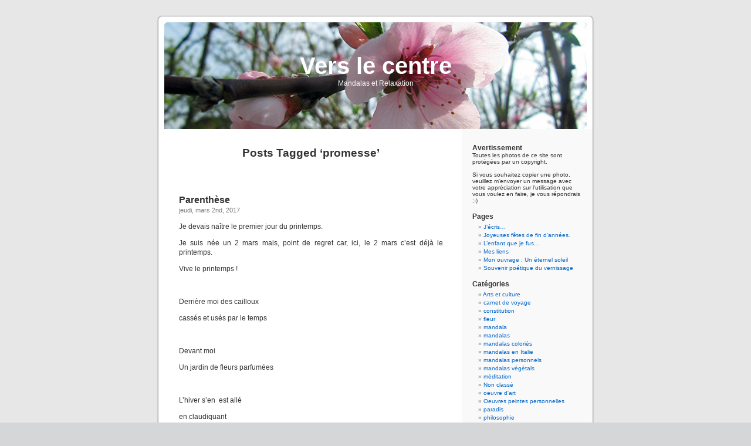

--- FILE ---
content_type: text/html; charset=UTF-8
request_url: http://www.verslecentre.com/tag/promesse/
body_size: 5931
content:
<!DOCTYPE html PUBLIC "-//W3C//DTD XHTML 1.0 Transitional//EN" "http://www.w3.org/TR/xhtml1/DTD/xhtml1-transitional.dtd">
<html xmlns="http://www.w3.org/1999/xhtml" lang="fr-FR">

<head profile="http://gmpg.org/xfn/11">
<meta http-equiv="Content-Type" content="text/html; charset=UTF-8" />

<title>promesse &laquo;  Vers le centre</title>

<link rel="stylesheet" href="http://www.verslecentre.com/wp-content/themes/default/style.css" type="text/css" media="screen" />
<link rel="pingback" href="http://www.verslecentre.com/xmlrpc.php" />

<style type="text/css" media="screen">

	#page { background: url("http://www.verslecentre.com/wp-content/themes/default/images/kubrickbg-ltr.jpg") repeat-y top; border: none; }

</style>

 

<meta name='robots' content='max-image-preview:large' />
<link rel='dns-prefetch' href='//s.w.org' />
<link rel="alternate" type="application/rss+xml" title="Vers le centre &raquo; Flux" href="http://www.verslecentre.com/feed/" />
<link rel="alternate" type="application/rss+xml" title="Vers le centre &raquo; Flux des commentaires" href="http://www.verslecentre.com/comments/feed/" />
<link rel="alternate" type="application/rss+xml" title="Vers le centre &raquo; Flux de l’étiquette promesse" href="http://www.verslecentre.com/tag/promesse/feed/" />
		<script type="text/javascript">
			window._wpemojiSettings = {"baseUrl":"https:\/\/s.w.org\/images\/core\/emoji\/13.0.1\/72x72\/","ext":".png","svgUrl":"https:\/\/s.w.org\/images\/core\/emoji\/13.0.1\/svg\/","svgExt":".svg","source":{"concatemoji":"http:\/\/www.verslecentre.com\/wp-includes\/js\/wp-emoji-release.min.js?ver=5.7.2"}};
			!function(e,a,t){var n,r,o,i=a.createElement("canvas"),p=i.getContext&&i.getContext("2d");function s(e,t){var a=String.fromCharCode;p.clearRect(0,0,i.width,i.height),p.fillText(a.apply(this,e),0,0);e=i.toDataURL();return p.clearRect(0,0,i.width,i.height),p.fillText(a.apply(this,t),0,0),e===i.toDataURL()}function c(e){var t=a.createElement("script");t.src=e,t.defer=t.type="text/javascript",a.getElementsByTagName("head")[0].appendChild(t)}for(o=Array("flag","emoji"),t.supports={everything:!0,everythingExceptFlag:!0},r=0;r<o.length;r++)t.supports[o[r]]=function(e){if(!p||!p.fillText)return!1;switch(p.textBaseline="top",p.font="600 32px Arial",e){case"flag":return s([127987,65039,8205,9895,65039],[127987,65039,8203,9895,65039])?!1:!s([55356,56826,55356,56819],[55356,56826,8203,55356,56819])&&!s([55356,57332,56128,56423,56128,56418,56128,56421,56128,56430,56128,56423,56128,56447],[55356,57332,8203,56128,56423,8203,56128,56418,8203,56128,56421,8203,56128,56430,8203,56128,56423,8203,56128,56447]);case"emoji":return!s([55357,56424,8205,55356,57212],[55357,56424,8203,55356,57212])}return!1}(o[r]),t.supports.everything=t.supports.everything&&t.supports[o[r]],"flag"!==o[r]&&(t.supports.everythingExceptFlag=t.supports.everythingExceptFlag&&t.supports[o[r]]);t.supports.everythingExceptFlag=t.supports.everythingExceptFlag&&!t.supports.flag,t.DOMReady=!1,t.readyCallback=function(){t.DOMReady=!0},t.supports.everything||(n=function(){t.readyCallback()},a.addEventListener?(a.addEventListener("DOMContentLoaded",n,!1),e.addEventListener("load",n,!1)):(e.attachEvent("onload",n),a.attachEvent("onreadystatechange",function(){"complete"===a.readyState&&t.readyCallback()})),(n=t.source||{}).concatemoji?c(n.concatemoji):n.wpemoji&&n.twemoji&&(c(n.twemoji),c(n.wpemoji)))}(window,document,window._wpemojiSettings);
		</script>
		<style type="text/css">
img.wp-smiley,
img.emoji {
	display: inline !important;
	border: none !important;
	box-shadow: none !important;
	height: 1em !important;
	width: 1em !important;
	margin: 0 .07em !important;
	vertical-align: -0.1em !important;
	background: none !important;
	padding: 0 !important;
}
</style>
	<link rel='stylesheet' id='wp-block-library-css'  href='http://www.verslecentre.com/wp-includes/css/dist/block-library/style.min.css?ver=5.7.2' type='text/css' media='all' />
<link rel="https://api.w.org/" href="http://www.verslecentre.com/wp-json/" /><link rel="alternate" type="application/json" href="http://www.verslecentre.com/wp-json/wp/v2/tags/2616" /><link rel="EditURI" type="application/rsd+xml" title="RSD" href="http://www.verslecentre.com/xmlrpc.php?rsd" />
<link rel="wlwmanifest" type="application/wlwmanifest+xml" href="http://www.verslecentre.com/wp-includes/wlwmanifest.xml" /> 
<meta name="generator" content="WordPress 5.7.2" />
		<style type="text/css" id="wp-custom-css">
			.entry img{width:100%;height:auto}		</style>
		</head>
<body class="archive tag tag-promesse tag-2616">
<div id="page">


<div id="header" role="banner">
	<div id="headerimg">
		<h1><a href="http://www.verslecentre.com/">Vers le centre</a></h1>
		<div class="description">Mandalas et Relaxation</div>
	</div>
</div>
<hr />

	<div id="content" class="narrowcolumn" role="main">

		
 	   	  		<h2 class="pagetitle">Posts Tagged &#8216;promesse&#8217;</h2>
 	  

		<div class="navigation">
			<div class="alignleft"></div>
			<div class="alignright"></div>
		</div>

				<div class="post-8688 post type-post status-publish format-standard hentry category-arts-et-culture category-fleur category-photos-personnelles category-poesie category-poesie-personnelle tag-2-mars tag-amandiers tag-blanc tag-chant tag-fleur tag-hiver tag-oiseau tag-printemps tag-promesse tag-renouveau tag-vie">
				<h3 id="post-8688"><a href="http://www.verslecentre.com/8688-parenthese/" rel="bookmark" title="Permanent Link to Parenthèse">Parenthèse</a></h3>
				<small>jeudi, mars 2nd, 2017</small>

				<div class="entry">
					<p>Je devais naître le premier jour du printemps.</p>
<p>Je suis née un 2 mars mais, point de regret car, ici, le 2 mars c&rsquo;est déjà le printemps.</p>
<p>Vive le printemps !</p>
<p>&nbsp;</p>
<p>Derrière moi des cailloux</p>
<p>cassés et usés par le temps</p>
<p>&nbsp;</p>
<p>Devant moi</p>
<p>Un jardin de fleurs parfumées</p>
<p>&nbsp;</p>
<p>L&rsquo;hiver s&rsquo;en  est allé</p>
<p>en claudiquant</p>
<p>emportant son manteau</p>
<p>de froid de neige de pluie</p>
<p>et de vent frisant les toits</p>
<p>&nbsp;</p>
<p>Bonjour Monsieur printemps !</p>
<p>Cette nuit,</p>
<p>Avant le chant des oiseaux</p>
<p>Promesse de renouveau</p>
<p>Promesse de vie</p>
<p>Tout de blanc vêtu</p>
<p>Les amandiers se sont mariés</p>
<p><a href="http://www.verslecentre.com/wp-content/uploads/2017/03/amandiers-en-fleurs-du-Var-014.jpg"><img loading="lazy" class="alignnone size-medium wp-image-8689" src="http://www.verslecentre.com/wp-content/uploads/2017/03/amandiers-en-fleurs-du-Var-014-300x199.jpg" alt="" width="300" height="199" srcset="http://www.verslecentre.com/wp-content/uploads/2017/03/amandiers-en-fleurs-du-Var-014-300x199.jpg 300w, http://www.verslecentre.com/wp-content/uploads/2017/03/amandiers-en-fleurs-du-Var-014-768x510.jpg 768w, http://www.verslecentre.com/wp-content/uploads/2017/03/amandiers-en-fleurs-du-Var-014-1024x680.jpg 1024w" sizes="(max-width: 300px) 100vw, 300px" /></a></p>
<p>Brigitte Gladys</p>
<p>&nbsp;</p>
				</div>

				<p class="postmetadata">Tags:<a href="http://www.verslecentre.com/tag/2-mars/" rel="tag">2 mars</a>, <a href="http://www.verslecentre.com/tag/amandiers/" rel="tag">amandiers</a>, <a href="http://www.verslecentre.com/tag/blanc/" rel="tag">blanc</a>, <a href="http://www.verslecentre.com/tag/chant/" rel="tag">chant</a>, <a href="http://www.verslecentre.com/tag/fleur/" rel="tag">fleur</a>, <a href="http://www.verslecentre.com/tag/hiver/" rel="tag">hiver</a>, <a href="http://www.verslecentre.com/tag/oiseau/" rel="tag">oiseau</a>, <a href="http://www.verslecentre.com/tag/printemps/" rel="tag">printemps</a>, <a href="http://www.verslecentre.com/tag/promesse/" rel="tag">promesse</a>, <a href="http://www.verslecentre.com/tag/renouveau/" rel="tag">renouveau</a>, <a href="http://www.verslecentre.com/tag/vie/" rel="tag">vie</a><br /> Posted in <a href="http://www.verslecentre.com/category/arts-et-culture/" rel="category tag">Arts et culture</a>, <a href="http://www.verslecentre.com/category/fleur/" rel="category tag">fleur</a>, <a href="http://www.verslecentre.com/category/photos-personnelles/" rel="category tag">photos personnelles</a>, <a href="http://www.verslecentre.com/category/poesie/" rel="category tag">poésie</a>, <a href="http://www.verslecentre.com/category/poesie-personnelle/" rel="category tag">poésie personnelle</a> |   <a href="http://www.verslecentre.com/8688-parenthese/#respond">No Comments &#187;</a></p>

			</div>

				<div class="post-7969 post type-post status-publish format-standard hentry category-carnet-de-voyage category-fleur category-mandala category-poesie category-poesie-personnelle category-rose tag-beaute tag-beaux-jours tag-chemin tag-lumiere tag-mandala tag-nuit tag-or tag-promesse tag-soleil">
				<h3 id="post-7969"><a href="http://www.verslecentre.com/7969-soleil-dautomne/" rel="bookmark" title="Permanent Link to Soleil d&rsquo;automne">Soleil d&rsquo;automne</a></h3>
				<small>vendredi, novembre 20th, 2015</small>

				<div class="entry">
					<p><a href="http://www.verslecentre.com/wp-content/uploads/2015/11/Milan-2015-0271.jpg"><img loading="lazy" class="alignnone size-medium wp-image-7971" src="http://www.verslecentre.com/wp-content/uploads/2015/11/Milan-2015-0271-300x200.jpg" alt="Milan  2015 027" width="300" height="200" srcset="http://www.verslecentre.com/wp-content/uploads/2015/11/Milan-2015-0271-300x200.jpg 300w, http://www.verslecentre.com/wp-content/uploads/2015/11/Milan-2015-0271-1024x684.jpg 1024w, http://www.verslecentre.com/wp-content/uploads/2015/11/Milan-2015-0271.jpg 2039w" sizes="(max-width: 300px) 100vw, 300px" /></a></p>
<p>Promesse d&rsquo;automne</p>
<p>Au détour du chemin,</p>
<p>-Inattendu-</p>
<p>La clarté et la beauté du mandala d&rsquo;or</p>
<p>-Rose jaune épanouie-</p>
<p>La lumière chasse la nuit.</p>
<p>Il y aura encore de beaux jours. &#8230;..</p>
				</div>

				<p class="postmetadata">Tags:<a href="http://www.verslecentre.com/tag/beaute/" rel="tag">beauté</a>, <a href="http://www.verslecentre.com/tag/beaux-jours/" rel="tag">beaux jours</a>, <a href="http://www.verslecentre.com/tag/chemin/" rel="tag">chemin</a>, <a href="http://www.verslecentre.com/tag/lumiere/" rel="tag">lumière</a>, <a href="http://www.verslecentre.com/tag/mandala/" rel="tag">mandala</a>, <a href="http://www.verslecentre.com/tag/nuit/" rel="tag">nuit</a>, <a href="http://www.verslecentre.com/tag/or/" rel="tag">or</a>, <a href="http://www.verslecentre.com/tag/promesse/" rel="tag">promesse</a>, <a href="http://www.verslecentre.com/tag/soleil/" rel="tag">soleil</a><br /> Posted in <a href="http://www.verslecentre.com/category/carnet-de-voyage/" rel="category tag">carnet de voyage</a>, <a href="http://www.verslecentre.com/category/fleur/" rel="category tag">fleur</a>, <a href="http://www.verslecentre.com/category/mandala/" rel="category tag">mandala</a>, <a href="http://www.verslecentre.com/category/poesie/" rel="category tag">poésie</a>, <a href="http://www.verslecentre.com/category/poesie-personnelle/" rel="category tag">poésie personnelle</a>, <a href="http://www.verslecentre.com/category/rose/" rel="category tag">rose</a> |   <a href="http://www.verslecentre.com/7969-soleil-dautomne/#respond">No Comments &#187;</a></p>

			</div>

		
		<div class="navigation">
			<div class="alignleft"></div>
			<div class="alignright"></div>
		</div>
		</div>

	<div id="sidebar" role="complementary">
		<ul>
			<li id="text-1" class="widget widget_text"><h2 class="widgettitle">Avertissement</h2>			<div class="textwidget">Toutes les photos de ce site sont protégées par un copyright.  <br/><br/>

Si vous souhaitez copier une photo, veuillez m'envoyer un message avec votre appréciation sur l'utilisation que vous voulez en faire, je vous répondrais ;-)
</div>
		</li><li id="pages-2" class="widget widget_pages"><h2 class="widgettitle">Pages</h2>
			<ul>
				<li class="page_item page-item-7941"><a href="http://www.verslecentre.com/jecris/">J&rsquo;écris&#8230;</a></li>
<li class="page_item page-item-7385"><a href="http://www.verslecentre.com/joyeuses-fetes-de-fin-dannees/">Joyeuses fêtes de fin d&rsquo;années.</a></li>
<li class="page_item page-item-6175"><a href="http://www.verslecentre.com/qui-suis-je/">L&rsquo;enfant que je fus&#8230;</a></li>
<li class="page_item page-item-9776"><a href="http://www.verslecentre.com/mes-liens/">Mes liens</a></li>
<li class="page_item page-item-6240"><a href="http://www.verslecentre.com/mon-ouvrage-un-eternel-soleil/">Mon ouvrage : Un éternel soleil</a></li>
<li class="page_item page-item-1430"><a href="http://www.verslecentre.com/souvenir-poetique-du-vernissage/">Souvenir poétique du vernissage</a></li>
			</ul>

			</li><li id="categories-1" class="widget widget_categories"><h2 class="widgettitle">Catégories</h2>
			<ul>
					<li class="cat-item cat-item-25"><a href="http://www.verslecentre.com/category/arts-et-culture/">Arts et culture</a>
</li>
	<li class="cat-item cat-item-3"><a href="http://www.verslecentre.com/category/carnet-de-voyage/">carnet de voyage</a>
</li>
	<li class="cat-item cat-item-3094"><a href="http://www.verslecentre.com/category/constitution/">constitution</a>
</li>
	<li class="cat-item cat-item-15"><a href="http://www.verslecentre.com/category/fleur/">fleur</a>
</li>
	<li class="cat-item cat-item-32"><a href="http://www.verslecentre.com/category/mandala/">mandala</a>
</li>
	<li class="cat-item cat-item-14"><a href="http://www.verslecentre.com/category/mandalas/">mandalas</a>
</li>
	<li class="cat-item cat-item-9"><a href="http://www.verslecentre.com/category/mandalas-colories/">mandalas coloriés</a>
</li>
	<li class="cat-item cat-item-12"><a href="http://www.verslecentre.com/category/mandalas-en-italie/">mandalas en Italie</a>
</li>
	<li class="cat-item cat-item-10"><a href="http://www.verslecentre.com/category/mandalas-personnels/">mandalas personnels</a>
</li>
	<li class="cat-item cat-item-8"><a href="http://www.verslecentre.com/category/mandalas-vegetals/">mandalas végétals</a>
</li>
	<li class="cat-item cat-item-216"><a href="http://www.verslecentre.com/category/meditation/">méditation</a>
</li>
	<li class="cat-item cat-item-1"><a href="http://www.verslecentre.com/category/non-classe/">Non classé</a>
</li>
	<li class="cat-item cat-item-232"><a href="http://www.verslecentre.com/category/oeuvre-dart/">oeuvre d&#039;art</a>
</li>
	<li class="cat-item cat-item-168"><a href="http://www.verslecentre.com/category/champs/">Oeuvres peintes personnelles</a>
</li>
	<li class="cat-item cat-item-153"><a href="http://www.verslecentre.com/category/paradis/">paradis</a>
</li>
	<li class="cat-item cat-item-225"><a href="http://www.verslecentre.com/category/philosophie/">philosophie</a>
</li>
	<li class="cat-item cat-item-4"><a href="http://www.verslecentre.com/category/photos-personnelles/">photos personnelles</a>
</li>
	<li class="cat-item cat-item-156"><a href="http://www.verslecentre.com/category/poesie/">poésie</a>
</li>
	<li class="cat-item cat-item-1613"><a href="http://www.verslecentre.com/category/poesie-personnelle/">poésie personnelle</a>
</li>
	<li class="cat-item cat-item-6"><a href="http://www.verslecentre.com/category/association/">Quelques Conseils</a>
</li>
	<li class="cat-item cat-item-3099"><a href="http://www.verslecentre.com/category/rechauffement-climatique/">Réchauffement climatique</a>
</li>
	<li class="cat-item cat-item-26"><a href="http://www.verslecentre.com/category/rencontres-blogogiques/">Rencontres Blogogiques</a>
</li>
	<li class="cat-item cat-item-11"><a href="http://www.verslecentre.com/category/rose/">rose</a>
</li>
	<li class="cat-item cat-item-13"><a href="http://www.verslecentre.com/category/spirituel/">spirituel</a>
</li>
	<li class="cat-item cat-item-24"><a href="http://www.verslecentre.com/category/voyages/">Voyages</a>
</li>
			</ul>

			</li><li id="linkcat-2" class="widget widget_links"><h2 class="widgettitle">Blogoliste</h2>
	<ul class='xoxo blogroll'>
<li><a href="http://www.geeksworld.org">geeksworld</a></li>
<li><a href="http://www.twivi.com">twivi</a></li>

	</ul>
</li>
<li id="meta-2" class="widget widget_meta"><h2 class="widgettitle">Méta</h2>
		<ul>
						<li><a href="http://www.verslecentre.com/wp-login.php">Connexion</a></li>
			<li><a href="http://www.verslecentre.com/feed/">Flux des publications</a></li>
			<li><a href="http://www.verslecentre.com/comments/feed/">Flux des commentaires</a></li>

			<li><a href="https://fr.wordpress.org/">Site de WordPress-FR</a></li>
		</ul>

		</li><li id="archives-2" class="widget widget_archive"><h2 class="widgettitle">Archives</h2>
			<ul>
					<li><a href='http://www.verslecentre.com/date/2025/12/'>décembre 2025</a></li>
	<li><a href='http://www.verslecentre.com/date/2025/11/'>novembre 2025</a></li>
	<li><a href='http://www.verslecentre.com/date/2025/09/'>septembre 2025</a></li>
	<li><a href='http://www.verslecentre.com/date/2025/08/'>août 2025</a></li>
	<li><a href='http://www.verslecentre.com/date/2025/07/'>juillet 2025</a></li>
	<li><a href='http://www.verslecentre.com/date/2025/06/'>juin 2025</a></li>
	<li><a href='http://www.verslecentre.com/date/2025/05/'>mai 2025</a></li>
	<li><a href='http://www.verslecentre.com/date/2025/02/'>février 2025</a></li>
	<li><a href='http://www.verslecentre.com/date/2025/01/'>janvier 2025</a></li>
	<li><a href='http://www.verslecentre.com/date/2024/12/'>décembre 2024</a></li>
	<li><a href='http://www.verslecentre.com/date/2024/11/'>novembre 2024</a></li>
	<li><a href='http://www.verslecentre.com/date/2024/10/'>octobre 2024</a></li>
	<li><a href='http://www.verslecentre.com/date/2024/09/'>septembre 2024</a></li>
	<li><a href='http://www.verslecentre.com/date/2024/08/'>août 2024</a></li>
	<li><a href='http://www.verslecentre.com/date/2024/07/'>juillet 2024</a></li>
	<li><a href='http://www.verslecentre.com/date/2024/05/'>mai 2024</a></li>
	<li><a href='http://www.verslecentre.com/date/2024/03/'>mars 2024</a></li>
	<li><a href='http://www.verslecentre.com/date/2023/10/'>octobre 2023</a></li>
	<li><a href='http://www.verslecentre.com/date/2023/07/'>juillet 2023</a></li>
	<li><a href='http://www.verslecentre.com/date/2023/04/'>avril 2023</a></li>
	<li><a href='http://www.verslecentre.com/date/2022/03/'>mars 2022</a></li>
	<li><a href='http://www.verslecentre.com/date/2022/02/'>février 2022</a></li>
	<li><a href='http://www.verslecentre.com/date/2022/01/'>janvier 2022</a></li>
	<li><a href='http://www.verslecentre.com/date/2021/12/'>décembre 2021</a></li>
	<li><a href='http://www.verslecentre.com/date/2021/11/'>novembre 2021</a></li>
	<li><a href='http://www.verslecentre.com/date/2021/10/'>octobre 2021</a></li>
	<li><a href='http://www.verslecentre.com/date/2021/09/'>septembre 2021</a></li>
	<li><a href='http://www.verslecentre.com/date/2021/08/'>août 2021</a></li>
	<li><a href='http://www.verslecentre.com/date/2021/07/'>juillet 2021</a></li>
	<li><a href='http://www.verslecentre.com/date/2021/06/'>juin 2021</a></li>
	<li><a href='http://www.verslecentre.com/date/2021/05/'>mai 2021</a></li>
	<li><a href='http://www.verslecentre.com/date/2021/04/'>avril 2021</a></li>
	<li><a href='http://www.verslecentre.com/date/2021/03/'>mars 2021</a></li>
	<li><a href='http://www.verslecentre.com/date/2021/02/'>février 2021</a></li>
	<li><a href='http://www.verslecentre.com/date/2021/01/'>janvier 2021</a></li>
	<li><a href='http://www.verslecentre.com/date/2020/12/'>décembre 2020</a></li>
	<li><a href='http://www.verslecentre.com/date/2020/11/'>novembre 2020</a></li>
	<li><a href='http://www.verslecentre.com/date/2020/10/'>octobre 2020</a></li>
	<li><a href='http://www.verslecentre.com/date/2020/09/'>septembre 2020</a></li>
	<li><a href='http://www.verslecentre.com/date/2020/08/'>août 2020</a></li>
	<li><a href='http://www.verslecentre.com/date/2020/07/'>juillet 2020</a></li>
	<li><a href='http://www.verslecentre.com/date/2020/06/'>juin 2020</a></li>
	<li><a href='http://www.verslecentre.com/date/2020/05/'>mai 2020</a></li>
	<li><a href='http://www.verslecentre.com/date/2020/04/'>avril 2020</a></li>
	<li><a href='http://www.verslecentre.com/date/2020/03/'>mars 2020</a></li>
	<li><a href='http://www.verslecentre.com/date/2020/02/'>février 2020</a></li>
	<li><a href='http://www.verslecentre.com/date/2020/01/'>janvier 2020</a></li>
	<li><a href='http://www.verslecentre.com/date/2019/12/'>décembre 2019</a></li>
	<li><a href='http://www.verslecentre.com/date/2019/11/'>novembre 2019</a></li>
	<li><a href='http://www.verslecentre.com/date/2019/10/'>octobre 2019</a></li>
	<li><a href='http://www.verslecentre.com/date/2019/09/'>septembre 2019</a></li>
	<li><a href='http://www.verslecentre.com/date/2019/07/'>juillet 2019</a></li>
	<li><a href='http://www.verslecentre.com/date/2019/06/'>juin 2019</a></li>
	<li><a href='http://www.verslecentre.com/date/2019/05/'>mai 2019</a></li>
	<li><a href='http://www.verslecentre.com/date/2019/04/'>avril 2019</a></li>
	<li><a href='http://www.verslecentre.com/date/2019/03/'>mars 2019</a></li>
	<li><a href='http://www.verslecentre.com/date/2019/02/'>février 2019</a></li>
	<li><a href='http://www.verslecentre.com/date/2019/01/'>janvier 2019</a></li>
	<li><a href='http://www.verslecentre.com/date/2018/12/'>décembre 2018</a></li>
	<li><a href='http://www.verslecentre.com/date/2018/11/'>novembre 2018</a></li>
	<li><a href='http://www.verslecentre.com/date/2018/10/'>octobre 2018</a></li>
	<li><a href='http://www.verslecentre.com/date/2018/09/'>septembre 2018</a></li>
	<li><a href='http://www.verslecentre.com/date/2018/08/'>août 2018</a></li>
	<li><a href='http://www.verslecentre.com/date/2018/07/'>juillet 2018</a></li>
	<li><a href='http://www.verslecentre.com/date/2018/06/'>juin 2018</a></li>
	<li><a href='http://www.verslecentre.com/date/2018/05/'>mai 2018</a></li>
	<li><a href='http://www.verslecentre.com/date/2018/04/'>avril 2018</a></li>
	<li><a href='http://www.verslecentre.com/date/2018/03/'>mars 2018</a></li>
	<li><a href='http://www.verslecentre.com/date/2018/02/'>février 2018</a></li>
	<li><a href='http://www.verslecentre.com/date/2018/01/'>janvier 2018</a></li>
	<li><a href='http://www.verslecentre.com/date/2017/12/'>décembre 2017</a></li>
	<li><a href='http://www.verslecentre.com/date/2017/11/'>novembre 2017</a></li>
	<li><a href='http://www.verslecentre.com/date/2017/10/'>octobre 2017</a></li>
	<li><a href='http://www.verslecentre.com/date/2017/09/'>septembre 2017</a></li>
	<li><a href='http://www.verslecentre.com/date/2017/08/'>août 2017</a></li>
	<li><a href='http://www.verslecentre.com/date/2017/07/'>juillet 2017</a></li>
	<li><a href='http://www.verslecentre.com/date/2017/06/'>juin 2017</a></li>
	<li><a href='http://www.verslecentre.com/date/2017/05/'>mai 2017</a></li>
	<li><a href='http://www.verslecentre.com/date/2017/04/'>avril 2017</a></li>
	<li><a href='http://www.verslecentre.com/date/2017/03/'>mars 2017</a></li>
	<li><a href='http://www.verslecentre.com/date/2017/02/'>février 2017</a></li>
	<li><a href='http://www.verslecentre.com/date/2017/01/'>janvier 2017</a></li>
	<li><a href='http://www.verslecentre.com/date/2016/12/'>décembre 2016</a></li>
	<li><a href='http://www.verslecentre.com/date/2016/11/'>novembre 2016</a></li>
	<li><a href='http://www.verslecentre.com/date/2016/10/'>octobre 2016</a></li>
	<li><a href='http://www.verslecentre.com/date/2016/09/'>septembre 2016</a></li>
	<li><a href='http://www.verslecentre.com/date/2016/08/'>août 2016</a></li>
	<li><a href='http://www.verslecentre.com/date/2016/07/'>juillet 2016</a></li>
	<li><a href='http://www.verslecentre.com/date/2016/06/'>juin 2016</a></li>
	<li><a href='http://www.verslecentre.com/date/2016/05/'>mai 2016</a></li>
	<li><a href='http://www.verslecentre.com/date/2016/04/'>avril 2016</a></li>
	<li><a href='http://www.verslecentre.com/date/2016/03/'>mars 2016</a></li>
	<li><a href='http://www.verslecentre.com/date/2016/02/'>février 2016</a></li>
	<li><a href='http://www.verslecentre.com/date/2016/01/'>janvier 2016</a></li>
	<li><a href='http://www.verslecentre.com/date/2015/12/'>décembre 2015</a></li>
	<li><a href='http://www.verslecentre.com/date/2015/11/'>novembre 2015</a></li>
	<li><a href='http://www.verslecentre.com/date/2015/10/'>octobre 2015</a></li>
	<li><a href='http://www.verslecentre.com/date/2015/09/'>septembre 2015</a></li>
	<li><a href='http://www.verslecentre.com/date/2015/07/'>juillet 2015</a></li>
	<li><a href='http://www.verslecentre.com/date/2015/06/'>juin 2015</a></li>
	<li><a href='http://www.verslecentre.com/date/2015/05/'>mai 2015</a></li>
	<li><a href='http://www.verslecentre.com/date/2015/04/'>avril 2015</a></li>
	<li><a href='http://www.verslecentre.com/date/2015/03/'>mars 2015</a></li>
	<li><a href='http://www.verslecentre.com/date/2015/02/'>février 2015</a></li>
	<li><a href='http://www.verslecentre.com/date/2015/01/'>janvier 2015</a></li>
	<li><a href='http://www.verslecentre.com/date/2014/12/'>décembre 2014</a></li>
	<li><a href='http://www.verslecentre.com/date/2014/11/'>novembre 2014</a></li>
	<li><a href='http://www.verslecentre.com/date/2014/10/'>octobre 2014</a></li>
	<li><a href='http://www.verslecentre.com/date/2014/09/'>septembre 2014</a></li>
	<li><a href='http://www.verslecentre.com/date/2014/08/'>août 2014</a></li>
	<li><a href='http://www.verslecentre.com/date/2014/07/'>juillet 2014</a></li>
	<li><a href='http://www.verslecentre.com/date/2014/05/'>mai 2014</a></li>
	<li><a href='http://www.verslecentre.com/date/2014/04/'>avril 2014</a></li>
	<li><a href='http://www.verslecentre.com/date/2014/03/'>mars 2014</a></li>
	<li><a href='http://www.verslecentre.com/date/2014/02/'>février 2014</a></li>
	<li><a href='http://www.verslecentre.com/date/2014/01/'>janvier 2014</a></li>
	<li><a href='http://www.verslecentre.com/date/2013/12/'>décembre 2013</a></li>
	<li><a href='http://www.verslecentre.com/date/2013/11/'>novembre 2013</a></li>
	<li><a href='http://www.verslecentre.com/date/2013/10/'>octobre 2013</a></li>
	<li><a href='http://www.verslecentre.com/date/2013/09/'>septembre 2013</a></li>
	<li><a href='http://www.verslecentre.com/date/2013/07/'>juillet 2013</a></li>
	<li><a href='http://www.verslecentre.com/date/2013/06/'>juin 2013</a></li>
	<li><a href='http://www.verslecentre.com/date/2013/05/'>mai 2013</a></li>
	<li><a href='http://www.verslecentre.com/date/2013/04/'>avril 2013</a></li>
	<li><a href='http://www.verslecentre.com/date/2013/03/'>mars 2013</a></li>
	<li><a href='http://www.verslecentre.com/date/2013/02/'>février 2013</a></li>
	<li><a href='http://www.verslecentre.com/date/2013/01/'>janvier 2013</a></li>
	<li><a href='http://www.verslecentre.com/date/2012/12/'>décembre 2012</a></li>
	<li><a href='http://www.verslecentre.com/date/2012/11/'>novembre 2012</a></li>
	<li><a href='http://www.verslecentre.com/date/2012/10/'>octobre 2012</a></li>
	<li><a href='http://www.verslecentre.com/date/2012/09/'>septembre 2012</a></li>
	<li><a href='http://www.verslecentre.com/date/2012/08/'>août 2012</a></li>
	<li><a href='http://www.verslecentre.com/date/2012/07/'>juillet 2012</a></li>
	<li><a href='http://www.verslecentre.com/date/2012/06/'>juin 2012</a></li>
	<li><a href='http://www.verslecentre.com/date/2012/05/'>mai 2012</a></li>
	<li><a href='http://www.verslecentre.com/date/2012/04/'>avril 2012</a></li>
	<li><a href='http://www.verslecentre.com/date/2012/03/'>mars 2012</a></li>
	<li><a href='http://www.verslecentre.com/date/2012/02/'>février 2012</a></li>
	<li><a href='http://www.verslecentre.com/date/2012/01/'>janvier 2012</a></li>
	<li><a href='http://www.verslecentre.com/date/2011/12/'>décembre 2011</a></li>
	<li><a href='http://www.verslecentre.com/date/2011/11/'>novembre 2011</a></li>
	<li><a href='http://www.verslecentre.com/date/2011/10/'>octobre 2011</a></li>
	<li><a href='http://www.verslecentre.com/date/2011/09/'>septembre 2011</a></li>
	<li><a href='http://www.verslecentre.com/date/2011/08/'>août 2011</a></li>
	<li><a href='http://www.verslecentre.com/date/2011/07/'>juillet 2011</a></li>
	<li><a href='http://www.verslecentre.com/date/2011/06/'>juin 2011</a></li>
	<li><a href='http://www.verslecentre.com/date/2011/05/'>mai 2011</a></li>
	<li><a href='http://www.verslecentre.com/date/2011/04/'>avril 2011</a></li>
	<li><a href='http://www.verslecentre.com/date/2011/03/'>mars 2011</a></li>
	<li><a href='http://www.verslecentre.com/date/2011/02/'>février 2011</a></li>
	<li><a href='http://www.verslecentre.com/date/2011/01/'>janvier 2011</a></li>
	<li><a href='http://www.verslecentre.com/date/2010/12/'>décembre 2010</a></li>
	<li><a href='http://www.verslecentre.com/date/2010/11/'>novembre 2010</a></li>
	<li><a href='http://www.verslecentre.com/date/2010/10/'>octobre 2010</a></li>
	<li><a href='http://www.verslecentre.com/date/2010/09/'>septembre 2010</a></li>
	<li><a href='http://www.verslecentre.com/date/2010/08/'>août 2010</a></li>
	<li><a href='http://www.verslecentre.com/date/2010/07/'>juillet 2010</a></li>
	<li><a href='http://www.verslecentre.com/date/2010/06/'>juin 2010</a></li>
	<li><a href='http://www.verslecentre.com/date/2010/05/'>mai 2010</a></li>
	<li><a href='http://www.verslecentre.com/date/2010/04/'>avril 2010</a></li>
	<li><a href='http://www.verslecentre.com/date/2010/03/'>mars 2010</a></li>
	<li><a href='http://www.verslecentre.com/date/2010/02/'>février 2010</a></li>
	<li><a href='http://www.verslecentre.com/date/2010/01/'>janvier 2010</a></li>
	<li><a href='http://www.verslecentre.com/date/2009/12/'>décembre 2009</a></li>
	<li><a href='http://www.verslecentre.com/date/2009/11/'>novembre 2009</a></li>
	<li><a href='http://www.verslecentre.com/date/2009/10/'>octobre 2009</a></li>
	<li><a href='http://www.verslecentre.com/date/2009/09/'>septembre 2009</a></li>
	<li><a href='http://www.verslecentre.com/date/2009/08/'>août 2009</a></li>
	<li><a href='http://www.verslecentre.com/date/2009/07/'>juillet 2009</a></li>
	<li><a href='http://www.verslecentre.com/date/2009/06/'>juin 2009</a></li>
	<li><a href='http://www.verslecentre.com/date/2009/05/'>mai 2009</a></li>
	<li><a href='http://www.verslecentre.com/date/2009/04/'>avril 2009</a></li>
	<li><a href='http://www.verslecentre.com/date/2009/03/'>mars 2009</a></li>
	<li><a href='http://www.verslecentre.com/date/2009/02/'>février 2009</a></li>
	<li><a href='http://www.verslecentre.com/date/2009/01/'>janvier 2009</a></li>
	<li><a href='http://www.verslecentre.com/date/2008/12/'>décembre 2008</a></li>
	<li><a href='http://www.verslecentre.com/date/2008/11/'>novembre 2008</a></li>
	<li><a href='http://www.verslecentre.com/date/2008/10/'>octobre 2008</a></li>
	<li><a href='http://www.verslecentre.com/date/2008/09/'>septembre 2008</a></li>
	<li><a href='http://www.verslecentre.com/date/2008/08/'>août 2008</a></li>
	<li><a href='http://www.verslecentre.com/date/2008/07/'>juillet 2008</a></li>
	<li><a href='http://www.verslecentre.com/date/2008/06/'>juin 2008</a></li>
	<li><a href='http://www.verslecentre.com/date/2008/05/'>mai 2008</a></li>
	<li><a href='http://www.verslecentre.com/date/2008/04/'>avril 2008</a></li>
	<li><a href='http://www.verslecentre.com/date/2008/03/'>mars 2008</a></li>
	<li><a href='http://www.verslecentre.com/date/2008/02/'>février 2008</a></li>
	<li><a href='http://www.verslecentre.com/date/2008/01/'>janvier 2008</a></li>
			</ul>

			</li>		</ul>
	</div>



<hr />
<div id="footer" role="contentinfo">
<!-- If you'd like to support WordPress, having the "powered by" link somewhere on your blog is the best way; it's our only promotion or advertising. -->
	<p>
		Vers le centre is proudly powered by <a href="http://wordpress.org/">WordPress</a>		<br /><a href="http://www.verslecentre.com/feed/">Entries (RSS)</a> and <a href="http://www.verslecentre.com/comments/feed/">Comments (RSS)</a>.		<!-- 25 queries. 0,103 seconds. -->
	</p>
</div>
</div>

<!-- Gorgeous design by Michael Heilemann - http://binarybonsai.com/kubrick/ -->

		<script type='text/javascript' src='http://www.verslecentre.com/wp-includes/js/wp-embed.min.js?ver=5.7.2' id='wp-embed-js'></script>
</body>
</html>
